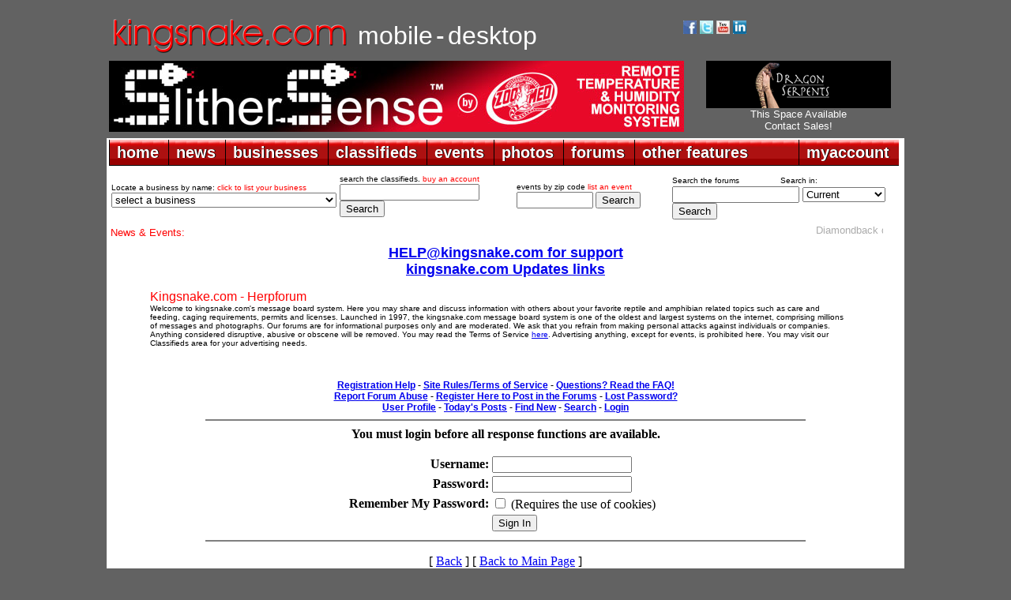

--- FILE ---
content_type: text/html; charset=UTF-8
request_url: http://forums.kingsnake.com/login.php?id=2108227,2108227&action=emailpost&catid=
body_size: 36491
content:
<!DOCTYPE html PUBLIC "-//W3C//DTD XHTML 1.0 Transitional//EN" "https://www.w3.org/TR/xhtml1/DTD/xhtml1-transitional.dtd">
<html xmlns="https://www.w3.org/1999/xhtml">
<head>
<title>Kingsnake.com - Herpforum</title>
<meta name="description" content="Information portal for reptile and amphibian hobbyists offering classifieds, forums, photo galleries, events, business listings and much more for various species" />
<meta http-equiv="Content-Type" content="text/html; charset=UTF-8" />
<meta name="google-translate-customization" content="fe1caa67e14c46b9-51be8ff3532ba211-g8343827e7e5240c5-d"></meta>
<link href="https://www.kingsnake.com/shared/headers/css/top_newlook.css" rel="stylesheet" type="text/css" />
<link href="https://www.kingsnake.com/shared/headers/css/top_newlook_extra.css" rel="stylesheet" type="text/css" />
<script type="text/javascript" language="JavaScript" src="https://www.kingsnake.com/shared/headers/css/tabs.js"></script>
<script type="text/javascript" src="https://www.kingsnake.com/tabs/tabber.js"></script>
<link rel="stylesheet" href="https://www.kingsnake.com/tabs/tabs.css" TYPE="text/css" MEDIA="screen">
<script type="text/javascript">
document.write('<style type="text/css">.tabber{display:none;}<\/style>');
</script>
<link rel="stylesheet" href="style.css" type="text/css">
<script src='https://www.google.com/recaptcha/api.js'></script>
<script type="text/javascript" language="JavaScript">
function NewWindow(mypage, myname, w, h, scroll) {
var winl = (screen.width - w) / 2;
var wint = (screen.height - h) / 2;
winprops = 'height='+h+',width='+w+',top='+wint+',left='+winl+',scrollbars='+scroll+',resizable'
win = window.open(mypage, myname, winprops)
if (parseInt(navigator.appVersion) >= 4) { win.window.focus(); }
}
</script>

<script LANGUAGE="JavaScript" type="text/javascript">
<!--
function confirmSubmit()
{
var agree=confirm("Are you sure you wish to continue?");
if (agree)
	return true ;
else
	return false ;
}
-->
</script>
</head>

<body class="thrColHybHdr">

<center>

<table width='1010' align='center'>
<TR> <TD width='100'><BR><A HREF="https://kingsnake.com" title="return to main index"><IMG
SRC="https://www.kingsnake.com/shared/images/tinylogo.png" border='0' alt="return to main index"></A></td><TD><BR>&nbsp;&nbsp;<A
HREF="https://mobile.kingsnake.com" title="mobile.kingsnake.com" style="text-decoration:none"><FONT FACE="Arial" size="+3" color="#ffffff">mobile</FONT></A> <FONT FACE="Arial" size="+3" color="#ffffff">-</font> <A
HREF="https://www.kingsnake.com" title="kingsnake.com main site" style="text-decoration:none"><FONT FACE="Arial" size="+3" color="#ffffff">desktop</font></A></TD><TD width='280'><TABLE width='260'>
<TR> <TD><A HREF="https://www.facebook.com/kingsnakecom" target="_blank" title="follow us on facebook"><IMG
SRC="https://market.kingsnake.com/images/facebooki.gif" alt="follow us on facebook" border="0" width="17"></A>
<A HREF="https://twitter.com/kingsnake_com" target="_blank" title="follow us on twitter"><IMG
SRC="https://www.kingsnake.com/images/twitter.gif" alt="follow us on twitter" border="0" width="17"></A>
    <a href="https://www.youtube.com/user/clubkingsnake" target="_blank" title="follow us on YouTube"><img
    src="https://www.kingsnake.com/images/ytbutton.jpg" alt="follow us on YouTube" border="0" width="17"></a>     <a
    href="https://www.linkedin.com/company/3504330" target="_blank" title="link to us on LinkedIn"><img
    src="https://www.kingsnake.com/images/linkedin.gif" alt="link to us on LinkedIn" border="0" width="17"></a> </TD> <TD><div id="google_translate_element"></div><script type="text/javascript">
function googleTranslateElementInit() {
  new google.translate.TranslateElement({pageLanguage: 'en', includedLanguages: 'de,en,fr,ja,nl,zh-CN', layout: google.translate.TranslateElement.InlineLayout.SIMPLE}, 'google_translate_element');
}
</script><script type="text/javascript" src="//translate.google.com/translate_a/element.js?cb=googleTranslateElementInit"></script></TD> </TR>
</TABLE>

    </td>
</tr>
</table>

<table width='1010' align='center'>
<tr>
    <td width='728'><a href='https://banner.kingsnake.com/ac.php?bannerID=2745&camp=3391&dest=https%3A%2F%2Fwww.zoomed.com%2Fslither-sense%2F' onMouseOver="self.status='Click for ZooMed\'s Slither Sense';return true;" onMouseOut="self.status='';return true;" rel='nofollow'><img class='img-fluid' src='https://banner.kingsnake.com/files/628_zoomed_slithersense_728x90.jpg' width='728' height='90' alt='Click for ZooMed's Slither Sense' title='Click for ZooMed's Slither Sense'></a></td>
    <td width='5'>&nbsp;</td>
    <td>

<CENTER>   <a href='https://banner.kingsnake.com/ac.php?bannerID=2695&camp=3342&dest=https%3A%2F%2Fwww.dragonserpents.com' onMouseOver="self.status='Click here for Dragon Serpents';return true;" onMouseOut="self.status='';return true;" rel='nofollow'><img src='https://banner.kingsnake.com/files/628_DS_234_x_60.png' width='234' height='60' alt='Click here for Dragon Serpents' title='Click here for Dragon Serpents' border='0'></a></CENTER>
<CENTER>   <A style="text-decoration:none" HREF="http://www.kingsnake.com/services/" title='Header Text Pool Banner This Space Available 3 months'><FONT SIZE="-1" COLOR="#FFFFFF" FACE="Arial">This Space Available<br>Contact Sales!</FONT></A></CENTER>
    </td>
</tr>
</table>
</center>

<div style="padding:5px 0px 0px 0px;"></div>

<div id="headerContainer">
  <div id="headerContent">

<table width='1010' bgcolor='#ffffff' align='center'>
<tr>
    <td>
    <!-- dropdown nav begin -->

<ul id="menuDropdown">
<li><span>home</span>
<!--[if lte IE 6]><a href="#nogo"><table><tr><td><![endif]-->
<dl>
    <dt><a href="https://www.kingsnake.com">home</a></dt>
    <dd><a href="https://www.kingsnake.com" title="kingsnake.com">kingsnake.com</a></dd>
    <dd><a href="https://mobile.kingsnake.com" title="mobile.kingsnake.com">mobile.kingsnake.com</a></dd>
    <dd><a href="https://ReptileShowGuide.com" title="ReptileShowGuide.com">ReptileShowGuide.com</a></dd>
    <dd><a href="https://ReptileBusinessGuide.com" title="ReptileBusinessGuide.com">ReptileBusinessGuide.com</a></dd>
</dl>
<!--[if lte IE 6]></td></tr></table></a><![endif]-->
</li>


<li><span>news</span>
<!--[if lte IE 6]><a href="#nogo"><table><tr><td><![endif]-->
<dl>
    <dt><a href="https://www.kingsnake.com/blog/">news</a></dt>
    <dd><a href="https://www.kingsnake.com/blog/categories/5-Herp-Photo-of-the-Day">herp photo of the day</a></dd>
    <dd><a href="https://www.kingsnake.com/blog/categories/7-Featured-Contributor">feature articles</a></dd>
    <dd><a href="https://www.kingsnake.com/blog/index.php?frontpage">blogs home</a></dd>
    <dd><a href="https://www.kingsnake.com/blog_search.html" title="search the blogs">search the blogs</a></dd>
</dl>
<!--[if lte IE 6]></td></tr></table></a><![endif]-->
</li>



<li><span>businesses</span>
<!--[if lte IE 6]><a href="#nogo"><table><tr><td><![endif]-->
<dl>
    <dt><a href="https://www.kingsnake.com/breeder/index.php">businesses</a></dt>
    <dd><a href="https://www.kingsnake.com/breeder/index.php" title="businesses home">businesses home</a></dd>
    <dd><a href="https://www.kingsnake.com/services/businessdirectory.html" title="list your business">list your business</a></dd>
    <dd><a href="https://www.kingsnake.com/breeder/index.php" title="business search">business search</a></dd>
    <dd><a href="https://www.kingsnake.com/breeder/insert.php?market=kingsnake&section=breeder" title="breeders and dealers"> - breeders and dealers</a></dd>
    <dd><a href="https://www.kingsnake.com/breeder/insert.php?market=kingsnake&section=expo" title="expos and shows"> - expos and shows</a></dd>
    <dd><a href="https://www.kingsnake.com/breeder/insert.php?market=kingsnake&section=impexp" title="importers  exporters"> - importers and exporters</a></dd>
    <dd><a href="https://www.kingsnake.com/breeder/insert.php?market=kingsnake&section=retail" title="retail stores"> - retail stores</a></dd>
    <dd><a href="https://www.kingsnake.com/breeder/insert.php?market=kingsnake&section=food" title="food and feeders"> - food and feeders</a></dd>
    <dd><a href="https://www.kingsnake.com/breeder/insert.php?market=kingsnake&section=supply" title="cages and supplies"> - cages and supplies</a></dd>
    <dd><a href="https://www.kingsnake.com/breeder/insert.php?market=kingsnake&section=manufacture" title="manufacturers and distributors"> - manufacturers and distributors</a></dd>
    <dd><a href="https://www.kingsnake.com/breeder/insert.php?market=kingsnake&section=tours" title="tours and guides"> - tours and guides</a></dd>
    <dd><a href="https://www.kingsnake.com/breeder/insert.php?market=kingsnake&section=publish" title="magazines and books"> - magazines and books</a></dd>
    <dd><a href="https://www.kingsnake.com/breeder/insert.php?market=kingsnake&section=gift" title="art, clothing and gifts"> - art, clothing and gifts</a></dd>


</dl>
<!--[if lte IE 6]></td></tr></table></a><![endif]-->
</li>



<li><span>classifieds</span>
<!--[if lte IE 6]><a href="#nogo"><table><tr><td><![endif]-->
<dl>
    <dt><a href="https://market.kingsnake.com">classifieds</a></dt>
    <dd><a href="https://market.kingsnake.com/" title="classified ads by category">classified ads by category</a></dd>
    <dd><a href="https://market.kingsnake.com/indexlocal.html" title="classified ads by state/province">classified ads by state/province</a></dd>
    <dd><a href="https://www.kingsnake.com/directory" title="classified vendor directory">classified vendor directory</a></dd>
    <dd><a href="https://www.kingsnake.com/shared/services/classified.php" title="purchase an account">purchase an account</a></dd>
    <dd><a href="https://www.kingsnake.com/shared/services/renew.php" title="renew an account">renew an account</a></dd>
    <dd><a href="https://market.kingsnake.com/account.php?page=upgrade" title="upgrade an account">upgrade an account</a></dd>
    <dd><a href="https://market.kingsnake.com/post.php" title="post an ad">post an ad</a></dd>
    <dd><a href="https://market.kingsnake.com/account/" title="manage vendor profile">manage vendor profile</a></dd>
    <dd><a href="https://market.kingsnake.com/account/manage.php" title="remove an ad">remove an ad</a></dd>
    <dd><a href="https://market.kingsnake.com/account/manage.php" title="my ads">my ads</a></dd>
    <dd><a href="https://www.kingsnake.com/support/complaint.html" title="complaints">complaints</a></dd>
    <dd><a href="https://market.kingsnake.com/tos.php" title="terms of service">terms of service</a></dd>
    <dd><a href="https://www.kingsnake.com/support/classified.html" title="classified help">classified help</a></dd>
    <dd><a href="https://www.kingsnake.com/support/classified_tips.html" title="classified tips">classified tips</a></dd>
    <dd><a href="https://www.kingsnake.com/dba_search.html" title="dba and trademark search">dba and trademark search</a></dd>
    <dd><a href="https://www.kingsnake.com/classified_search.html" title="search the classifieds">search the classifieds</a></dd>
</dl>
<!--[if lte IE 6]></td></tr></table></a><![endif]-->
</li>




<li><span>events</span>
<!--[if lte IE 6]><a href="#nogo"><table><tr><td><![endif]-->
<dl>
    <dt><a href="https://www.kingsnake.com/events/index.php">events</a></dt>
    <dd><a href="https://www.kingsnake.com/events/index.php" title="upcoming events">upcoming events</a></dd>
    <dd><a href="https://www.kingsnake.com/contact/index.php" title="submit a non profit event">submit a non profit event</a></dd>
    <dd><a href="https://www.kingsnake.com/services/eventservices.html" title="purchase an event listing">purchase an event listing</a></dd>
    <dd><a href="https://www.kingsnake.com/myaccount/events.php" title="update your event listing">update your event listing</a></dd>
</dl>
<!--[if lte IE 6]></td></tr></table></a><![endif]-->
</li>





<!--[if lte IE 6]></td></tr></table></a><![endif]-->
</li>


<li><span>photos</span>
<!--[if lte IE 6]><a href="#nogo"><table><tr><td><![endif]-->
<dl>
    <dt><a href="https://gallery.kingsnake.com">photos</a></dt>
    <dd><a href="https://gallery.kingsnake.com" title="photos home">photos home</a></dd>
    <dd><a href="https://gallery.kingsnake.com/login.php?cat=" title="log in">log in</a></dd>
    <dd><a href="https://gallery.kingsnake.com/upload_form.php?cat=" title="upload a photo">upload a photo</a></dd>
    <dd><a href="https://gallery.kingsnake.com/upload_form.php?cat=0&action=&items=6" title="upload multiple photos">upload multiple photos</a></dd>
    <dd><a href="https://www.kingsnake.com/articles/PhotoGalleryFAQ.html" title="frequently asked questions">frequently asked questions</a></dd>


</dl>
<!--[if lte IE 6]></td></tr></table></a><![endif]-->
</li>


<li><span>forums</span>
<!--[if lte IE 6]><a href="#nogo"><table><tr><td><![endif]-->
<dl>
    <dt><a href="https://forums.kingsnake.com/">forums</a></dt>
    <dd><a href="https://forums.kingsnake.com/" title="forums home">forums home</a></dd>
    <dd><a href="https://forums.kingsnake.com/login.php?action=login" title="log in">log in</a></dd>
    <dd><a href="https://forums.kingsnake.com/search/index.php?forum=all&catid=" title="search the forums">search the forums</a></dd>
    <dd><a href="https://forums.kingsnake.com/todays_posts.php?action=bydate&range=today&forum=all" title="todays posts">today's posts</a></dd>
    <dd><a href="https://forums.kingsnake.com/todays_posts.php?action=bydate&time_search=last_login&forum=all" title="find new posts">find new posts</a></dd>
    <dd><a href="https://forum.kingsnake.com/" title="old forum archive">old forum archive</a></dd>
    <dd><a href="https://www.kingsnake.com/shared/tos.html" title="terms of service">terms of service</a></dd>

    <dd><a href="https://www.kingsnake.com/shared/forum_faq.html" title="forum help">forum help</a></dd>
</dl>
<!--[if lte IE 6]></td></tr></table></a><![endif]-->
</li>


<li><span>other features</span>
<!--[if lte IE 6]><a href="#nogo"><table><tr><td><![endif]-->
<dl>
    <dt><a href="https://www.kingsnake.com/features.html">other features</a></dt>
    <dd><a href="https://www.kingsnake.com/articles/Glossary.html" title="reptile & amphibian glossary">reptile & amphibian glossary</a></dd>
    <dd><a href="https://www.kingsnake.com/locator/petstores" title="reptile & amphibian pet stores">reptile & amphibian pet stores</a></dd>
    <dd><a href="https://www.kingsnake.com/zoos/" title="zoos & aquariums">zoos & aquariums</a></dd>
    <dd><a href="https://www.kingsnake.com/herpbio/" title="biographies">biographies</a></dd>
    <dd><a href="https://www.kingsnake.com/features.html" title="more features...">more features...</a></dd>

</dl>
<!--[if lte IE 6]></td></tr></table></a><![endif]-->
</li>




<li class=right><span>myaccount</span>
<!--[if lte IE 6]><a href="#nogo"><table><tr><td><![endif]-->
<dl>
    <dt><a href="https://www.kingsnake.com/myaccount/">myaccount</a></dt>
    <dd><a href="https://www.kingsnake.com/myaccount/member.php?action=edit" title="log in">log in</a></dd>
    <dd><a href="https://www.kingsnake.com/myaccount/register.php" title="register for a basic user account">register</a></dd>
    <dd><a href="https://www.kingsnake.com/myaccount/registercheck.php" title="already registered? Click here to find out!">already registered?</a></dd>
    <dd><a href="https://www.kingsnake.com/myaccount/member.php?action=edit" title="user profile">user profile</a></dd>
    <dd><a href="https://www.kingsnake.com/support/" title="help">help/support</a></dd>
    <dd><a href="https://www.kingsnake.com/myaccount/mymessages/" title="read email">read email</a></dd>
    <dd><a href="https://www.kingsnake.com/myaccount/member.php?action=chgemail" title="change email address">change email</a></dd>
    <dd><a href="https://www.kingsnake.com/myaccount/member.php?action=forgot" title="lost password">lost password</a></dd>

    <dd><a href="https://www.kingsnake.com/contact/index.php" title="contact us">contact</a></dd>

    <dd><a href="https://www.kingsnake.com/services/" title="advertising rates">advertising rates</a></dd>
</dl>
<!--[if lte IE 6]></td></tr></table></a><![endif]-->
</li>
</ul>

    </td>
</tr>
</table>

  <!-- end #headerContent -->
  </div>

<!-- end #headerContainer -->
</div>

<center>

<table width='1010' align='center' bgcolor='#FFFFFF'>
<tr>
    <td valign='top'>
    <table align='center'>
    <tr>
        <td width='260'><span class="tinytextwhite">Locate a business by name: <A STYLE="text-decoration:none"
        HREF="https://www.kingsnake.com/services/featuredbusiness.html"><FONT COLOR="#FF0000">click to list your business</FONT></A>
<form name="jump_menu" action="#" method="get">
<select class="style6" name="jump_menu" onchange="document.location.href = this.options[this.selectedIndex].value;">
<option value="">select a business</option><option value='https://www.kingsnake.com/myaccount/bus_redirect.php?id=1539&dest=+https%3A%2F%2Fwww.apetinc.com%2F+'>Apet Inc.</option>
<option value='https://www.kingsnake.com/myaccount/bus_redirect.php?id=54&dest=http%3A%2F%2Fwww.calzoo.com'>California Zoological Supply</option>
<option value='https://www.kingsnake.com/myaccount/bus_redirect.php?id=1542&dest=https%3A%2F%2Fwww.dragonserpents.com'>Dragon Serpents</option>
<option value='https://www.kingsnake.com/myaccount/bus_redirect.php?id=87&dest=https%3A%2F%2Fwww.facebook.com%2FEastTexasHerpetologicalSociety'>ETHS Conference and Expo</option>
<option value='https://www.kingsnake.com/myaccount/bus_redirect.php?id=1424&dest=http%3A%2F%2Fwww.eublahexotics.com'>Eublah Exotics</option>
<option value='https://www.kingsnake.com/myaccount/bus_redirect.php?id=1537&dest=https%3A%2F%2Ffloridaiguana.com'>Florida Iguana &amp; Tortoise Breeders</option>
<option value='https://www.kingsnake.com/myaccount/bus_redirect.php?id=921&dest=https%3A%2F%2Freptileanddinosaurpark.org'>Indian River Reptile Zoo</option>
<option value='https://www.kingsnake.com/myaccount/bus_redirect.php?id=1538&dest=https%3A%2F%2Fircf.org%2F'>International Reptile Conservation Foundation</option>
<option value='https://www.kingsnake.com/myaccount/bus_redirect.php?id=1536&dest=https%3A%2F%2Fwww.junglebobsreptileworld.com%2F'>Jungle Bob's Reptile World</option>
<option value='https://www.kingsnake.com/myaccount/bus_redirect.php?id=1540&dest=https%3A%2F%2Fwww.kentuckyreptileexpo.com'>Kentucky Reptile Expo</option>
<option value='https://www.kingsnake.com/myaccount/bus_redirect.php?id=1529&dest=https%3A%2F%2FLLLReptile.com'>LLL Reptile - Chandler</option>
<option value='https://www.kingsnake.com/myaccount/bus_redirect.php?id=1530&dest=https%3A%2F%2FLLLReptile.com'>LLL Reptile - Escondido</option>
<option value='https://www.kingsnake.com/myaccount/bus_redirect.php?id=1531&dest=https%3A%2F%2FLLLReptile.com'>LLL Reptile - Henderson</option>
<option value='https://www.kingsnake.com/myaccount/bus_redirect.php?id=1532&dest=https%3A%2F%2FLLLReptile.com'>LLL Reptile - Las Vegas</option>
<option value='https://www.kingsnake.com/myaccount/bus_redirect.php?id=1533&dest=https%3A%2F%2FLLLReptile.com'>LLL Reptile - Menifee</option>
<option value='https://www.kingsnake.com/myaccount/bus_redirect.php?id=1528&dest=https%3A%2F%2FLLLReptile.com'>LLL Reptile - Oceanside</option>
<option value='https://www.kingsnake.com/myaccount/bus_redirect.php?id=1534&dest=https%3A%2F%2FLLLReptile.com'>LLL Reptile - Peoria</option>
<option value='https://www.kingsnake.com/myaccount/bus_redirect.php?id=1535&dest=https%3A%2F%2FLLLReptile.com'>LLL Reptile - San Diego</option>
<option value='https://www.kingsnake.com/myaccount/bus_redirect.php?id=1260&dest=http%3A%2F%2Fkennedyreptiles.com'>Mark Kennedy Reptiles</option>
<option value='https://www.kingsnake.com/myaccount/bus_redirect.php?id=1526&dest=https%3A%2F%2Fmouseworksonline.com%2F'>Mouse Works LLC</option>
<option value='https://www.kingsnake.com/myaccount/bus_redirect.php?id=1387&dest=http%3A%2F%2Fnwzoo.com'>Northwest Zoological Supply</option>
<option value='https://www.kingsnake.com/myaccount/bus_redirect.php?id=1541&dest=https%3A%2F%2Fpredatorfoods.com'>Predator Foods</option>
<option value='https://www.kingsnake.com/myaccount/bus_redirect.php?id=1544&dest=https%3A%2F%2Fqballmorphs.com%2F'>QBall Morphs</option>
<option value='https://www.kingsnake.com/myaccount/bus_redirect.php?id=1546&dest=https%3A%2F%2Fwww.etsy.com%2Fshop%2FTerraTropicaPlants+'>Terra Tropica Plants</option>
<option value='https://www.kingsnake.com/myaccount/bus_redirect.php?id=1521&dest=https%3A%2F%2Fbigcheeserodents.com%2F'>The Big Cheese Rodent Factory</option>
<option value='https://www.kingsnake.com/myaccount/bus_redirect.php?id=592&dest=http%3A%2F%2Fwww.vareptilerescue.org'>Virginia Reptile Rescue</option>
<option value='https://www.kingsnake.com/myaccount/bus_redirect.php?id=1527&dest=https%3A%2F%2Fxtremeexotics.ca%2F'>Xtreme Exotics</option>
<option value='https://www.kingsnake.com/myaccount/bus_redirect.php?id=1523&dest=https%3A%2F%2Fwww.zeiglerfeed.com%2Fsmall-animal%2Frodent-rq-18-6%2F'>Zeigler Animal Feeds</option>
<option value='https://www.kingsnake.com/myaccount/bus_redirect.php?id=291&dest=http%3A%2F%2Fwww.zoomed.com'>Zoo Med Laboratories, Inc.</option>
</select>
</form>
<!-- breed_deal select_dropdown created 2026-01-24 05:23:41 -->
<!-- Cache hit -->
</span></td>
        <td width='220'><span class="tinytextwhite">search the classifieds. <A STYLE="text-decoration:none"
        HREF="https://www.kingsnake.com/shared/services/classified.php"><FONT COLOR="#FF0000">buy an account</FONT></A>
        </span>
        <form method="post" action="https://market.kingsnake.com/search.php?action=search">
			<input name="keywords" size="20" maxlength="100" type="text">
			<input value="Search" type="submit">
		</form>
        </td>
        <td width='190'><span class="tinytextwhite">events by zip code <A STYLE="text-decoration:none"
        HREF="https://www.kingsnake.com/services/eventservices.html"><FONT COLOR="#FF0000">list an event</FONT></A><form method="post"
        action="https://www.kingsnake.com/events/search_zip.php">
          <div>
        <form method="post" action="https://www.kingsnake.com/events/search_zip.php">
	        <input name="keywords" size="10" maxlength="20" type="text">
       		<input name="radius" value="50" type="hidden">
		    <input value="Search" type="submit">
    	</form>

  </div>

        </td><td>


<table><tr> <td>
<span class="tinytextwhite">Search the forums</span> &nbsp; &nbsp; &nbsp; &nbsp; &nbsp; &nbsp; <span class="tinytextwhite">Search in:</span><form method="POST"
action="https://forums.kingsnake.com/search/index.php">
<span class="medtextnorm left"><input maxlength="50" size="18" name="term" value="" type="text"></span>
<select name="key" size="1">
<option value="">Current</option>
<option value="2003">2003 Archives</option>
<option value="2004">2004 Archives</option>
<option value="2005">2005 Archives</option>
<option value="2006">2006 Archives</option>
<option value="2007">2007 Archives</option>
<option value="2008">2008 Archives</option>
<option value="2009">2009 Archives</option>
<option value="2010">2010 Archives</option>
<option value="2011">2011 Archives</option>
<option value="2012">2012 Archives</option>
<option value="2013">2013 Archives</option>
<option value="2014">2014 Archives</option>
<option value="2015">2015 Archives</option>
</select><input value="Search" type="submit"></form></td> </tr>
    </table>





</td>
    </tr>
    </table>

    <div style="padding-left: 2px; text-align: left;"><FONT SIZE="-1" COLOR="#Ff0000" face="arial">News &amp; Events: </FONT><marquee behavior="scroll" align="left" direction="left" bgcolor="#ffffff" scrollamount="3" onmouseover="this.stop()" onmouseout="this.start()" WIDTH="880"><FONT SIZE="-1" face="arial" color="#FF0000"><font size='-1'><a style='text-decoration:none;' href='https://www.kingsnake.com/blog/archives/6722-Diamondback-discovered-in-new-Texas-county-for-first-time.html' target='_blank'><font size='-1' color='#ACACAC'>Diamondback discovered in new Texas county for first time</font></a></font>&nbsp;.&nbsp;.&nbsp;.&nbsp;.&nbsp;.&nbsp;.&nbsp;.&nbsp;.&nbsp;.&nbsp;.&nbsp;
<font size='-1'><a style='text-decoration:none;' href='https://www.kingsnake.com/blog/archives/6726-Expo-Setup.html' target='_blank'><font size='-1' color='#ACACAC'>Expo Setup</font></a></font>&nbsp;.&nbsp;.&nbsp;.&nbsp;.&nbsp;.&nbsp;.&nbsp;.&nbsp;.&nbsp;.&nbsp;.&nbsp;
<font size='-1'><a style='text-decoration:none;' href='https://www.pacnwrs.com/' target='_blank'><font size='-1' color='#ACACAC'>PACNWRS - Jan 24-25, 2026</font></a></font>&nbsp;.&nbsp;.&nbsp;.&nbsp;.&nbsp;.&nbsp;.&nbsp;.&nbsp;.&nbsp;.&nbsp;.&nbsp;
<font size='-1'><a style='text-decoration:none;' href='http://www.dfwherp.org/' target='_blank'><font size='-1' color='#ACACAC'>DFW Herp Society Meeting - Jan 24, 2026</font></a></font>&nbsp;.&nbsp;.&nbsp;.&nbsp;.&nbsp;.&nbsp;.&nbsp;.&nbsp;.&nbsp;.&nbsp;.&nbsp;
<font size='-1'><a style='text-decoration:none;' href='https://tucsonherpsociety.org/meetings/' target='_blank'><font size='-1' color='#ACACAC'>Tucson Herpetological Society Meeting - Jan 26, 2026</font></a></font>&nbsp;.&nbsp;.&nbsp;.&nbsp;.&nbsp;.&nbsp;.&nbsp;.&nbsp;.&nbsp;.&nbsp;.&nbsp;
<font size='-1'><a style='text-decoration:none;' href='https://www.cincyherps.com/' target='_blank'><font size='-1' color='#ACACAC'>Greater Cincinnati Herp Society Meeting - Feb 04, 2026</font></a></font>&nbsp;.&nbsp;.&nbsp;.&nbsp;.&nbsp;.&nbsp;.&nbsp;.&nbsp;.&nbsp;.&nbsp;.&nbsp;
<font size='-1'><a style='text-decoration:none;' href='http://chicagoherp.org/general-meetings' target='_blank'><font size='-1' color='#ACACAC'>Chicago Herpetological Society Meeting - Feb 15, 2026</font></a></font>&nbsp;.&nbsp;.&nbsp;.&nbsp;.&nbsp;.&nbsp;.&nbsp;.&nbsp;.&nbsp;.&nbsp;.&nbsp;
<font size='-1'><a style='text-decoration:none;' href='https://www.reddingreptileexpo.com/' target='_blank'><font size='-1' color='#ACACAC'>Redding Reptile Expo - Feb 21-22 2026</font></a></font>&nbsp;.&nbsp;.&nbsp;.&nbsp;.&nbsp;.&nbsp;.&nbsp;.&nbsp;.&nbsp;.&nbsp;.&nbsp;
<font size='-1'><a style='text-decoration:none;' href='https://www.pacnwrs.com/' target='_blank'><font size='-1' color='#ACACAC'>PACNWRS - Feb. 21-22, 2026</font></a></font>&nbsp;.&nbsp;.&nbsp;.&nbsp;.&nbsp;.&nbsp;.&nbsp;.&nbsp;.&nbsp;.&nbsp;.&nbsp;
<font size='-1'><a style='text-decoration:none;' href='https://www.facebook.com/coloherps/events' target='_blank'><font size='-1' color='#ACACAC'>Colorado Herp Society Meeting - Feb 21, 2026</font></a></font>&nbsp;.&nbsp;.&nbsp;.&nbsp;.&nbsp;.&nbsp;.&nbsp;.&nbsp;.&nbsp;.&nbsp;.&nbsp;
<font size='-1'><a style='text-decoration:none;' href='https://www.baars.org/' target='_blank'><font size='-1' color='#ACACAC'>Bay Area Herpetological Society Meeting - Feb 27, 2026</font></a></font>&nbsp;.&nbsp;.&nbsp;.&nbsp;.&nbsp;.&nbsp;.&nbsp;.&nbsp;.&nbsp;.&nbsp;.&nbsp;
<font size='-1'><a style='text-decoration:none;' href='http://www.dfwherp.org/' target='_blank'><font size='-1' color='#ACACAC'>DFW Herp Society Meeting - Feb 28, 2026</font></a></font>&nbsp;.&nbsp;.&nbsp;.&nbsp;.&nbsp;.&nbsp;.&nbsp;.&nbsp;.&nbsp;.&nbsp;.&nbsp;
</marquee></FONT></div>
    <div style="padding:8px 0px 0px 0px;"></div>
    <div class="splashText">
<!-- start splashtext -->
<center>
<a href='http://banner.kingsnake.com/spclick.php?id=1119'><FONT  face="arial" size="4"><b>HELP@kingsnake.com for support</b></FONT></A><br>
<a href='http://banner.kingsnake.com/spclick.php?id=1118'><FONT  face="arial" size="4"><b>kingsnake.com Updates links</b></FONT></A><br>
</center>
<!-- end splashtext - created 2026-01-24 05:00:30 for kingsnake, expires Sat Jan 24 06:00:30 2026 -->
<!-- Cache hit -->
</div>

    </td>
</tr>
</table>
</center>

<div id="container">
<div style="position:relative; padding-top:7px;"></div>	<table border='0' cellpadding='0' cellspacing='0' width='910' align='center'>
	<tr>
	<td> 
	<div style="padding: 5px 20px 5px 5px; text-align:left;">
	<span class="bigrednorm">Kingsnake.com - Herpforum</span><BR>
	<span class="normaltext">Welcome to kingsnake.com's message board system.  Here you may share and discuss information 
	with others about your favorite reptile and amphibian related topics such as care and feeding, caging requirements, 
	permits and licenses. Launched in 1997, the kingsnake.com message board system is one of the oldest and largest systems on 
	the internet, comprising millions of messages and photographs. Our forums are for informational purposes only and are moderated. 
	We ask that you refrain from making personal attacks against individuals or companies. Anything considered disruptive, abusive 
	or obscene will be removed. You may read the Terms of Service <a HREF="http://www.kingsnake.com/shared/tos.html">here</a>. 
	Advertising anything, except for events, is prohibited here. You may visit our Classifieds area for your advertising needs.
	</span>
	</div>
	</td>
	</tr>
	</table>

	<BR><BR>

	<center>
	<span class="medtext">
	<b><a HREF="http://www.kingsnake.com/support/reg_help.html">Registration Help</a> - 
	<a HREF="http://www.kingsnake.com/shared/tos.html">Site Rules/Terms of Service</a> - 
	<a HREF="http://www.kingsnake.com/shared/forum_faq.html">Questions? Read the FAQ!</a>
	<br>
	<a HREF="http://www.kingsnake.com/abuse/index.php" target="_blank">Report Forum Abuse</a> - 
	<a HREF="https://www.kingsnake.com/myaccount/register.php">Register Here to Post in the Forums</a> - 
	<a HREF="https://www.kingsnake.com/myaccount/member.php?action=forgot">Lost Password?</a>
	<br>
<a HREF='http://kingsnake.com/myaccount/member.php?action=edit'>User Profile</a> - <a HREF="todays_posts.php?action=bydate&range=today&forum=all">Today's Posts</a> - <a HREF="todays_posts.php?action=bydate&time_search=last_login&forum=all">Find New</a> - <a HREF="search/index.php?forum=all&catid=">Search</a> -  <a href='login.php?action=login'>Login</a></b></span></center>
<SCRIPT LANGUAGE="JavaScript">
function verify() {
var themessage = "The following fields must be completed: ";
if (document.form.client_username.value=="") {
themessage = themessage + " - Username";
}
if (document.form.client_password.value=="") {
themessage = themessage + " - Password";
}
//alert if fields are empty and cancel form submit
if (themessage == "The following fields must be completed: ") {
document.form.submit();
} else {
alert(themessage);
return false;
   }
}
</script>
<hr align="center" size="2" width="75%" noshade>
<CENTER><B>You must login before all response functions are available.</B><p>
<TABLE>
<FORM name="form" METHOD="POST" ACTION="./login.php">
<TR><TD align='right'><B>Username:</B></TD><TD><INPUT TYPE="TEXT" NAME="client_username" MAXLENGTH="30"></TD></TR>
<TR><TD align='right'><B>Password:</B></TD><TD><INPUT TYPE="PASSWORD" NAME="client_password" MAXLENGTH="20"></TD></TR>
	<TR>
		<TD align='right'><B>Remember My Password:</B></TD>
		<TD><input type='checkbox' name='save_login' value='y'  style='font-family: arial, helvetica, verdana; font-size: 9pt; font-weight: normal; text-decoration: none;'> (Requires the use of cookies)</TD>
	</TR><TR><TD>&nbsp;</TD><TD><input type="button" value="Sign In" onclick="verify();"></td>
<TD>&nbsp;</TD></TR>
</TABLE>
<input type="hidden" name="action" value="emailpost"><input type="hidden" name="login" value="Sign In"><input type="hidden" name="id" value="2108227,2108227">
<input type="hidden" name="user" value="">
<input type="hidden" name="post" value="">
<input type="hidden" name="forum" value="">
<input type="hidden" name="catid" value="">
</FORM><hr align="center" size="2" width="75%" noshade>
<p align="center">[ <a href=javascript:history.back();>Back</a> ] [ <a href='./index.php'>Back to Main Page</a> ]</p>

<table width='1010' align='center' bgcolor='#ffffff'>
<tr>
    <td>
    <div id="toolbar">
<BR>

    <span class="medtextnorm">
<CENTER> <BR></CENTER>

<CENTER><a style="text-decoration:none" href="https://www.kingsnake.com">kingsnake.com</a> |

    <a style="text-decoration:none" href="http://www.nraac.org/">NRAAC.ORG</a> |  <a style="text-decoration:none" href="http://ReptileBusinessGuide.com">ReptileBusinessGuide.com</a> | <a style="text-decoration:none" href="http://ReptileShowGuide.com">ReptileShowGuide.com</a> |
    <a style="text-decoration:none" href="http://ReptileShows.mobi">ReptileShows.mobi</a> | <a style="text-decoration:none" href="http://connectedbycars.com">Connected By Cars</a> | <a style="text-decoration:none" href="http://DesertRunner.org">DesertRunner.org</A><BR>
    <a style="text-decoration:none" href="http://AprilFirstBioEngineering.com">AprilFirstBioEngineering</a> | <a style="text-decoration:none" href="http://GunHobbyist.com">GunHobbyist.com</a> | <a style="text-decoration:none" href="http://gunshowguide.com">GunShowGuide.com</a> | <a style="text-decoration:none" href="http://GunShows.mobi">GunShows.mobi</a> |
 <a style="text-decoration:none" href="http://gunbusinessguide.com">GunBusinessGuide.com</a> |    <a style="text-decoration:none" href="http://club.kingsnake.com/">club kingsnake</a> |
    <a style="text-decoration:none" href="http://livestagemagazine.com">live stage magazine</a></CENTER>
<BR>

    </span>


    <br>




<table align='center' width="1000" bgcolor='#ffffff'>
<tr>
    <td valign='top'><center><a style="text-decoration:none" href="https://www.kingsnake.com"><img src="https://www.kingsnake.com/test3.gif" border="0" alt="powered by kingsnake.com"></a></center></td>
    <td  valign='top'><CENTER><a href='https://banner.kingsnake.com/ac.php?bannerID=2705&camp=3338&dest=https%3A%2F%2Fmarket.kingsnake.com%2F' onMouseOver="self.status='Click to visit Classifieds';return true;" onMouseOut="self.status='';return true;" rel='nofollow'><img class='img-fluid' src='https://banner.kingsnake.com/files/628_snakecountry_468x60.jpg' width='468' height='60' alt='Click to visit Classifieds' title='Click to visit Classifieds' border='0'></a><BR><a style="text-decoration:none" href="https://www.kingsnake.com/services/bannerpool.html"><span class="tinytextwhite"><font color="#9F9F9F">pool banner - advertise here</font></span></a></CENTER></td>
    <td  valign='top'><CENTER><a href='https://banner.kingsnake.com/ac.php?bannerID=2708&camp=3339&dest=https%3A%2F%2Fwww.pacnwrs.com%2F' onMouseOver="self.status='Click to visit PACNWRS';return true;" onMouseOut="self.status='';return true;" rel='nofollow'><img class='img-fluid' src='https://banner.kingsnake.com/files/628_Kingsnake_234x60.jpg' width='234' height='60' alt='Click to visit PACNWRS' title='Click to visit PACNWRS' border='0'></a><BR><a style="text-decoration:none" href="https://www.kingsnake.com/services/bannerpool.html"><span class="tinytextwhite"><font color="#9F9F9F">advertise here</font></span></a></CENTER></td>
    <td valign='top'><center><a href='https://banner.kingsnake.com/ac.php?bannerID=2697&camp=3336&dest=https%3A%2F%2Fwww.brassmanreptiles.com' onMouseOver="self.status='Click to visit Brass Man Reptiles';return true;" onMouseOut="self.status='';return true;" rel='nofollow'><img class='img-fluid' src='https://banner.kingsnake.com/files/630_Logo_for_Kingsnake_2.png' width='120' height='60' alt='Click to visit Brass Man Reptiles' title='Click to visit Brass Man Reptiles' border='0'></a><BR><a style="text-decoration:none" href="https://www.kingsnake.com/services/bannerpool.html"><span class="tinytextwhite"><font color="#9F9F9F">advertise here</font></span></a></center></td>
</tr>
<tr>
    <td valign='top' colspan='4'>
<CENTER> <span class="medtextnorm">kingsnake.com&reg; is a registered trademark&copy; 1997-
<script type="text/javascript">
var d = new Date();
document.write(d.getFullYear());
</script><BR>
    &nbsp;  &nbsp; - this site optimized for 1024x768 resolution -  &nbsp;  &nbsp;</CENTER>
    </scan>
</td>
</tr>

</table>






</div><!--border around main content and footer if there is any -->
</div>

<script type="text/javascript">

  var _gaq = _gaq || [];
  _gaq.push(['_setAccount', 'UA-9295528-12']);
  _gaq.push(['_setDomainName', '.kingsnake.com']);
  _gaq.push(['_trackPageview']);

  (function() {
    var ga = document.createElement('script'); ga.type = 'text/javascript'; ga.async = true;
    ga.src = ('https:' == document.location.protocol ? 'https://ssl' : 'http://www') + '.google-analytics.com/ga.js';
    var s = document.getElementsByTagName('script')[0]; s.parentNode.insertBefore(ga, s);
  })();

</script>
</body>
</html>
